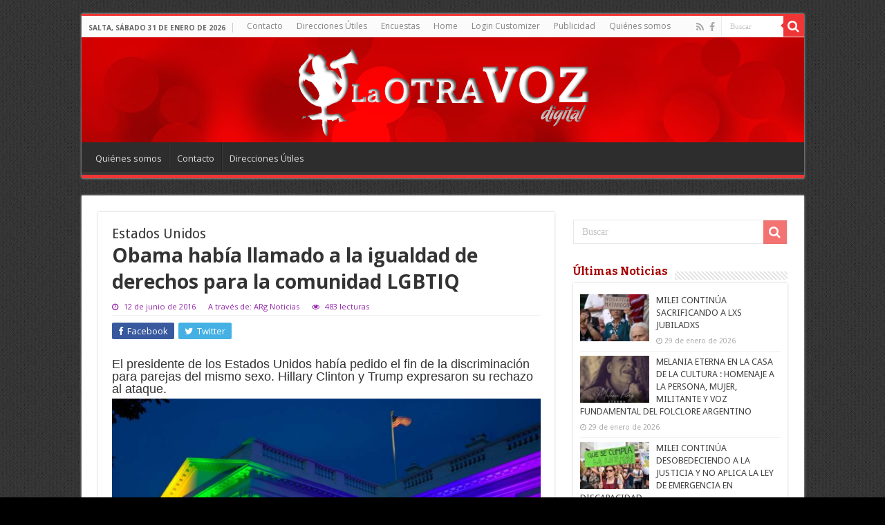

--- FILE ---
content_type: text/html; charset=UTF-8
request_url: https://www.laotravozdigital.com/obama-habia-llamado-a-la-igualdad-de-derechos-para-homosexuales/
body_size: 13778
content:
<!DOCTYPE html>
<html lang="es" prefix="og: http://ogp.me/ns#">
<head>
<meta charset="UTF-8" />
<link rel="pingback" href="https://www.laotravozdigital.com/altervox/xmlrpc.php" />
<meta property="og:title" content="Obama había llamado a la igualdad de derechos para la comunidad LGBTIQ - La Otra Voz Digital"/>
<meta property="og:type" content="article"/>
<meta property="og:description" content="El presidente de los Estados Unidos había pedido el fin de la discriminación para parejas del mismo"/>
<meta property="og:url" content="https://www.laotravozdigital.com/obama-habia-llamado-a-la-igualdad-de-derechos-para-homosexuales/"/>
<meta property="og:site_name" content="La Otra Voz Digital"/>
<meta property="og:image" content="https://www.laotravozdigital.com/altervox/wp-content/uploads/2016/06/captura_de_pantalla_2016-06-12_a_las_11.jpg" />
<meta name='robots' content='index, follow, max-image-preview:large, max-snippet:-1, max-video-preview:-1' />

	<!-- This site is optimized with the Yoast SEO plugin v26.8 - https://yoast.com/product/yoast-seo-wordpress/ -->
	<title>Obama había llamado a la igualdad de derechos para la comunidad LGBTIQ - La Otra Voz Digital</title>
	<link rel="canonical" href="https://www.laotravozdigital.com/obama-habia-llamado-a-la-igualdad-de-derechos-para-homosexuales/" />
	<meta property="og:locale" content="es_ES" />
	<meta property="og:type" content="article" />
	<meta property="og:title" content="Obama había llamado a la igualdad de derechos para la comunidad LGBTIQ - La Otra Voz Digital" />
	<meta property="og:description" content="El presidente de los Estados Unidos había pedido el fin de la discriminación para parejas del mismo sexo. Hillary Clinton y Trump expresaron su rechazo al ataque. Un tirador suicida entró y mató a 50 personas e hirió a otras 53 en un boliche gay de Orlando y los principales dirigentes políticos de los Estados &hellip;" />
	<meta property="og:url" content="https://www.laotravozdigital.com/obama-habia-llamado-a-la-igualdad-de-derechos-para-homosexuales/" />
	<meta property="og:site_name" content="La Otra Voz Digital" />
	<meta property="article:publisher" content="https://www.facebook.com/Laotravozdigital" />
	<meta property="article:published_time" content="2016-06-12T15:01:18+00:00" />
	<meta property="article:modified_time" content="2016-06-13T11:06:54+00:00" />
	<meta property="og:image" content="https://www.laotravozdigital.com/altervox/wp-content/uploads/2016/06/captura_de_pantalla_2016-06-12_a_las_11.jpg" />
	<meta property="og:image:width" content="837" />
	<meta property="og:image:height" content="628" />
	<meta property="og:image:type" content="image/jpeg" />
	<meta name="author" content="Redacción La Otra Voz Digital" />
	<meta name="twitter:card" content="summary_large_image" />
	<script type="application/ld+json" class="yoast-schema-graph">{"@context":"https://schema.org","@graph":[{"@type":"Article","@id":"https://www.laotravozdigital.com/obama-habia-llamado-a-la-igualdad-de-derechos-para-homosexuales/#article","isPartOf":{"@id":"https://www.laotravozdigital.com/obama-habia-llamado-a-la-igualdad-de-derechos-para-homosexuales/"},"author":{"name":"Redacción La Otra Voz Digital","@id":"https://www.laotravozdigital.com/#/schema/person/b000f186ee4cf465dba1d9e10d559993"},"headline":"Obama había llamado a la igualdad de derechos para la comunidad LGBTIQ","datePublished":"2016-06-12T15:01:18+00:00","dateModified":"2016-06-13T11:06:54+00:00","mainEntityOfPage":{"@id":"https://www.laotravozdigital.com/obama-habia-llamado-a-la-igualdad-de-derechos-para-homosexuales/"},"wordCount":252,"publisher":{"@id":"https://www.laotravozdigital.com/#organization"},"image":{"@id":"https://www.laotravozdigital.com/obama-habia-llamado-a-la-igualdad-de-derechos-para-homosexuales/#primaryimage"},"thumbnailUrl":"https://www.laotravozdigital.com/altervox/wp-content/uploads/2016/06/captura_de_pantalla_2016-06-12_a_las_11.jpg","keywords":["Estados Unidos","homofobia","Orlando","tiroteo"],"articleSection":["Noticias"],"inLanguage":"es"},{"@type":"WebPage","@id":"https://www.laotravozdigital.com/obama-habia-llamado-a-la-igualdad-de-derechos-para-homosexuales/","url":"https://www.laotravozdigital.com/obama-habia-llamado-a-la-igualdad-de-derechos-para-homosexuales/","name":"Obama había llamado a la igualdad de derechos para la comunidad LGBTIQ - La Otra Voz Digital","isPartOf":{"@id":"https://www.laotravozdigital.com/#website"},"primaryImageOfPage":{"@id":"https://www.laotravozdigital.com/obama-habia-llamado-a-la-igualdad-de-derechos-para-homosexuales/#primaryimage"},"image":{"@id":"https://www.laotravozdigital.com/obama-habia-llamado-a-la-igualdad-de-derechos-para-homosexuales/#primaryimage"},"thumbnailUrl":"https://www.laotravozdigital.com/altervox/wp-content/uploads/2016/06/captura_de_pantalla_2016-06-12_a_las_11.jpg","datePublished":"2016-06-12T15:01:18+00:00","dateModified":"2016-06-13T11:06:54+00:00","breadcrumb":{"@id":"https://www.laotravozdigital.com/obama-habia-llamado-a-la-igualdad-de-derechos-para-homosexuales/#breadcrumb"},"inLanguage":"es","potentialAction":[{"@type":"ReadAction","target":["https://www.laotravozdigital.com/obama-habia-llamado-a-la-igualdad-de-derechos-para-homosexuales/"]}]},{"@type":"ImageObject","inLanguage":"es","@id":"https://www.laotravozdigital.com/obama-habia-llamado-a-la-igualdad-de-derechos-para-homosexuales/#primaryimage","url":"https://www.laotravozdigital.com/altervox/wp-content/uploads/2016/06/captura_de_pantalla_2016-06-12_a_las_11.jpg","contentUrl":"https://www.laotravozdigital.com/altervox/wp-content/uploads/2016/06/captura_de_pantalla_2016-06-12_a_las_11.jpg","width":837,"height":628},{"@type":"BreadcrumbList","@id":"https://www.laotravozdigital.com/obama-habia-llamado-a-la-igualdad-de-derechos-para-homosexuales/#breadcrumb","itemListElement":[{"@type":"ListItem","position":1,"name":"Home","item":"https://www.laotravozdigital.com/"},{"@type":"ListItem","position":2,"name":"Obama había llamado a la igualdad de derechos para la comunidad LGBTIQ"}]},{"@type":"WebSite","@id":"https://www.laotravozdigital.com/#website","url":"https://www.laotravozdigital.com/","name":"La Otra Voz Digital","description":"Directora Marta César","publisher":{"@id":"https://www.laotravozdigital.com/#organization"},"potentialAction":[{"@type":"SearchAction","target":{"@type":"EntryPoint","urlTemplate":"https://www.laotravozdigital.com/?s={search_term_string}"},"query-input":{"@type":"PropertyValueSpecification","valueRequired":true,"valueName":"search_term_string"}}],"inLanguage":"es"},{"@type":"Organization","@id":"https://www.laotravozdigital.com/#organization","name":"La Otra Voz Digital","url":"https://www.laotravozdigital.com/","logo":{"@type":"ImageObject","inLanguage":"es","@id":"https://www.laotravozdigital.com/#/schema/logo/image/","url":"https://www.laotravozdigital.com/altervox/wp-content/uploads/2015/11/logo-laotravoz-240-redes.png","contentUrl":"https://www.laotravozdigital.com/altervox/wp-content/uploads/2015/11/logo-laotravoz-240-redes.png","width":240,"height":240,"caption":"La Otra Voz Digital"},"image":{"@id":"https://www.laotravozdigital.com/#/schema/logo/image/"},"sameAs":["https://www.facebook.com/Laotravozdigital"]},{"@type":"Person","@id":"https://www.laotravozdigital.com/#/schema/person/b000f186ee4cf465dba1d9e10d559993","name":"Redacción La Otra Voz Digital","image":{"@type":"ImageObject","inLanguage":"es","@id":"https://www.laotravozdigital.com/#/schema/person/image/","url":"https://secure.gravatar.com/avatar/17e656f55b1b5f1a9f007dfb8d21321e97a1108ad3d99852d10906e1106b7aee?s=96&d=https%3A%2F%2Fwww.laotravozdigital.com%2Faltervox%2Fwp-content%2Fuploads%2Fimagenes%2Flogo_b.png&r=g","contentUrl":"https://secure.gravatar.com/avatar/17e656f55b1b5f1a9f007dfb8d21321e97a1108ad3d99852d10906e1106b7aee?s=96&d=https%3A%2F%2Fwww.laotravozdigital.com%2Faltervox%2Fwp-content%2Fuploads%2Fimagenes%2Flogo_b.png&r=g","caption":"Redacción La Otra Voz Digital"}}]}</script>
	<!-- / Yoast SEO plugin. -->


<link rel='dns-prefetch' href='//www.googletagmanager.com' />
<link rel='dns-prefetch' href='//fonts.googleapis.com' />
<link rel="alternate" type="application/rss+xml" title="La Otra Voz Digital &raquo; Feed" href="https://www.laotravozdigital.com/feed/" />
<link rel="alternate" type="application/rss+xml" title="La Otra Voz Digital &raquo; Feed de los comentarios" href="https://www.laotravozdigital.com/comments/feed/" />
<link rel="alternate" title="oEmbed (JSON)" type="application/json+oembed" href="https://www.laotravozdigital.com/wp-json/oembed/1.0/embed?url=https%3A%2F%2Fwww.laotravozdigital.com%2Fobama-habia-llamado-a-la-igualdad-de-derechos-para-homosexuales%2F" />
<link rel="alternate" title="oEmbed (XML)" type="text/xml+oembed" href="https://www.laotravozdigital.com/wp-json/oembed/1.0/embed?url=https%3A%2F%2Fwww.laotravozdigital.com%2Fobama-habia-llamado-a-la-igualdad-de-derechos-para-homosexuales%2F&#038;format=xml" />
<style id='wp-img-auto-sizes-contain-inline-css' type='text/css'>
img:is([sizes=auto i],[sizes^="auto," i]){contain-intrinsic-size:3000px 1500px}
/*# sourceURL=wp-img-auto-sizes-contain-inline-css */
</style>
<style id='wp-emoji-styles-inline-css' type='text/css'>

	img.wp-smiley, img.emoji {
		display: inline !important;
		border: none !important;
		box-shadow: none !important;
		height: 1em !important;
		width: 1em !important;
		margin: 0 0.07em !important;
		vertical-align: -0.1em !important;
		background: none !important;
		padding: 0 !important;
	}
/*# sourceURL=wp-emoji-styles-inline-css */
</style>
<link rel='stylesheet' id='contact-form-7-css' href='https://www.laotravozdigital.com/altervox/wp-content/plugins/contact-form-7/includes/css/styles.css' type='text/css' media='all' />
<link rel='stylesheet' id='tie-parent-css-css' href='https://www.laotravozdigital.com/altervox/wp-content/themes/sahifa/style.css' type='text/css' media='all' />
<link rel='stylesheet' id='tie-style-css' href='https://www.laotravozdigital.com/altervox/wp-content/themes/otravoz-newxxx/style.css' type='text/css' media='all' />
<link rel='stylesheet' id='tie-ilightbox-skin-css' href='https://www.laotravozdigital.com/altervox/wp-content/themes/sahifa/css/ilightbox/dark-skin/skin.css' type='text/css' media='all' />
<link rel='stylesheet' id='Droid+Sans-css' href='https://fonts.googleapis.com/css?family=Droid+Sans%3Aregular%2C700' type='text/css' media='all' />
<link rel='stylesheet' id='Open+Sans-css' href='https://fonts.googleapis.com/css?family=Open+Sans%3A300%2C300italic%2Cregular%2Citalic%2C600%2C600italic%2C700%2C700italic%2C800%2C800italic' type='text/css' media='all' />
<link rel='stylesheet' id='Open+Sans+Condensed-css' href='https://fonts.googleapis.com/css?family=Open+Sans+Condensed%3A300%2C300italic%2C700' type='text/css' media='all' />
<link rel='stylesheet' id='Bitter-css' href='https://fonts.googleapis.com/css?family=Bitter%3Aregular%2Citalic%2C700' type='text/css' media='all' />
<script type="text/javascript" src="https://www.laotravozdigital.com/altervox/wp-includes/js/jquery/jquery.min.js" id="jquery-core-js"></script>
<script type="text/javascript" src="https://www.laotravozdigital.com/altervox/wp-includes/js/jquery/jquery-migrate.min.js" id="jquery-migrate-js"></script>

<!-- Fragmento de código de la etiqueta de Google (gtag.js) añadida por Site Kit -->
<!-- Fragmento de código de Google Analytics añadido por Site Kit -->
<script type="text/javascript" src="https://www.googletagmanager.com/gtag/js?id=GT-WBZN9BJ" id="google_gtagjs-js" async></script>
<script type="text/javascript" id="google_gtagjs-js-after">
/* <![CDATA[ */
window.dataLayer = window.dataLayer || [];function gtag(){dataLayer.push(arguments);}
gtag("set","linker",{"domains":["www.laotravozdigital.com"]});
gtag("js", new Date());
gtag("set", "developer_id.dZTNiMT", true);
gtag("config", "GT-WBZN9BJ");
//# sourceURL=google_gtagjs-js-after
/* ]]> */
</script>
<link rel="https://api.w.org/" href="https://www.laotravozdigital.com/wp-json/" /><link rel="alternate" title="JSON" type="application/json" href="https://www.laotravozdigital.com/wp-json/wp/v2/posts/30742" /><link rel="EditURI" type="application/rsd+xml" title="RSD" href="https://www.laotravozdigital.com/altervox/xmlrpc.php?rsd" />
<meta name="generator" content="WordPress 6.9" />
<link rel='shortlink' href='https://www.laotravozdigital.com/?p=30742' />
<meta name="generator" content="Site Kit by Google 1.171.0" /><link rel="shortcut icon" href="https://www.laotravozdigital.com/altervox/wp-content/uploads/imagenes/favicon.ico" title="Favicon" />
<!--[if IE]>
<script type="text/javascript">jQuery(document).ready(function (){ jQuery(".menu-item").has("ul").children("a").attr("aria-haspopup", "true");});</script>
<![endif]-->
<!--[if lt IE 9]>
<script src="https://www.laotravozdigital.com/altervox/wp-content/themes/sahifa/js/html5.js"></script>
<script src="https://www.laotravozdigital.com/altervox/wp-content/themes/sahifa/js/selectivizr-min.js"></script>
<![endif]-->
<!--[if IE 9]>
<link rel="stylesheet" type="text/css" media="all" href="https://www.laotravozdigital.com/altervox/wp-content/themes/sahifa/css/ie9.css" />
<![endif]-->
<!--[if IE 8]>
<link rel="stylesheet" type="text/css" media="all" href="https://www.laotravozdigital.com/altervox/wp-content/themes/sahifa/css/ie8.css" />
<![endif]-->
<!--[if IE 7]>
<link rel="stylesheet" type="text/css" media="all" href="https://www.laotravozdigital.com/altervox/wp-content/themes/sahifa/css/ie7.css" />
<![endif]-->

<meta http-equiv="X-UA-Compatible" content="IE=edge,chrome=1" />
<meta name="viewport" content="width=device-width, initial-scale=1.0" />



<style type="text/css" media="screen">

body{
	font-family: 'Droid Sans';
	font-weight: normal;
	font-style: normal;
}
.top-nav, .top-nav ul li a {
	font-family: 'Open Sans';
	font-weight: normal;
}
#main-nav, #main-nav ul li a{
	font-family: 'Open Sans';
	font-weight: normal;
}
.page-title{
	font-family: 'Open Sans';
	font-weight: normal;
	font-style: normal;
}
.post-title{
	font-family: 'Open Sans';
	font-weight: bold;
}
h2.post-box-title, h2.post-box-title a{
	font-family: 'Open Sans Condensed';
	font-size : 24px;
	font-weight: 700;
}
h3.post-box-title, h3.post-box-title a{
	font-family: 'Open Sans Condensed';
	font-weight: 600;
}
p.post-meta, p.post-meta a{
	font-family: 'Open Sans';
	color :#9526ab;
}
body.single .entry, body.page .entry{
	font-family: 'Open Sans';
	font-weight: normal;
	font-style: normal;
}
.widget-top h4, .widget-top h4 a{
	font-family: 'Bitter';
	color :#a80303;
	font-size : 16px;
	font-weight: 700;
	font-style: normal;
}
.footer-widget-top h4, .footer-widget-top h4 a{
	font-family: 'Bitter';
	font-weight: normal;
	font-style: normal;
}
#featured-posts .featured-title h2 a{
	font-family: 'Open Sans Condensed';
	font-size : 22px;
	font-weight: 700;
}
.ei-title h2, .slider-caption h2 a, .content .slider-caption h2 a, .slider-caption h2, .content .slider-caption h2, .content .ei-title h2{
	font-family: 'Open Sans';
}
.cat-box-title h2, .cat-box-title h2 a, .block-head h3, #respond h3, #comments-title, h2.review-box-header, .woocommerce-tabs .entry-content h2, .woocommerce .related.products h2, .entry .woocommerce h2, .woocommerce-billing-fields h3, .woocommerce-shipping-fields h3, #order_review_heading, #bbpress-forums fieldset.bbp-form legend, #buddypress .item-body h4, #buddypress #item-body h4{
	font-family: 'Bitter';
	color :#a80303;
	font-weight: 900;
	font-style: normal;
}
#main-nav,
.cat-box-content,
#sidebar .widget-container,
.post-listing,
#commentform {
	border-bottom-color: #ef3636;
}

.search-block .search-button,
#topcontrol,
#main-nav ul li.current-menu-item a,
#main-nav ul li.current-menu-item a:hover,
#main-nav ul li.current_page_parent a,
#main-nav ul li.current_page_parent a:hover,
#main-nav ul li.current-menu-parent a,
#main-nav ul li.current-menu-parent a:hover,
#main-nav ul li.current-page-ancestor a,
#main-nav ul li.current-page-ancestor a:hover,
.pagination span.current,
.share-post span.share-text,
.flex-control-paging li a.flex-active,
.ei-slider-thumbs li.ei-slider-element,
.review-percentage .review-item span span,
.review-final-score,
.button,
a.button,
a.more-link,
#main-content input[type="submit"],
.form-submit #submit,
#login-form .login-button,
.widget-feedburner .feedburner-subscribe,
input[type="submit"],
#buddypress button,
#buddypress a.button,
#buddypress input[type=submit],
#buddypress input[type=reset],
#buddypress ul.button-nav li a,
#buddypress div.generic-button a,
#buddypress .comment-reply-link,
#buddypress div.item-list-tabs ul li a span,
#buddypress div.item-list-tabs ul li.selected a,
#buddypress div.item-list-tabs ul li.current a,
#buddypress #members-directory-form div.item-list-tabs ul li.selected span,
#members-list-options a.selected,
#groups-list-options a.selected,
body.dark-skin #buddypress div.item-list-tabs ul li a span,
body.dark-skin #buddypress div.item-list-tabs ul li.selected a,
body.dark-skin #buddypress div.item-list-tabs ul li.current a,
body.dark-skin #members-list-options a.selected,
body.dark-skin #groups-list-options a.selected,
.search-block-large .search-button,
#featured-posts .flex-next:hover,
#featured-posts .flex-prev:hover,
a.tie-cart span.shooping-count,
.woocommerce span.onsale,
.woocommerce-page span.onsale ,
.woocommerce .widget_price_filter .ui-slider .ui-slider-handle,
.woocommerce-page .widget_price_filter .ui-slider .ui-slider-handle,
#check-also-close,
a.post-slideshow-next,
a.post-slideshow-prev,
.widget_price_filter .ui-slider .ui-slider-handle,
.quantity .minus:hover,
.quantity .plus:hover,
.mejs-container .mejs-controls .mejs-time-rail .mejs-time-current,
#reading-position-indicator  {
	background-color:#ef3636;
}

::-webkit-scrollbar-thumb{
	background-color:#ef3636 !important;
}

#theme-footer,
#theme-header,
.top-nav ul li.current-menu-item:before,
#main-nav .menu-sub-content ,
#main-nav ul ul,
#check-also-box {
	border-top-color: #ef3636;
}

.search-block:after {
	border-right-color:#ef3636;
}

body.rtl .search-block:after {
	border-left-color:#ef3636;
}

#main-nav ul > li.menu-item-has-children:hover > a:after,
#main-nav ul > li.mega-menu:hover > a:after {
	border-color:transparent transparent #ef3636;
}

.widget.timeline-posts li a:hover,
.widget.timeline-posts li a:hover span.tie-date {
	color: #ef3636;
}

.widget.timeline-posts li a:hover span.tie-date:before {
	background: #ef3636;
	border-color: #ef3636;
}

#order_review,
#order_review_heading {
	border-color: #ef3636;
}

		body {
					background-color: #000000 !important;
					background-image : url(https://www.laotravozdigital.com/altervox/wp-content/themes/sahifa/images/patterns/body-bg1.png);
					background-position: top center;
		}
		
#theme-header {
	background-color:#a80303 !important; 
	background-image: url('https://www.laotravozdigital.com/altervox/wp-content/uploads/imagenes/header_fondo_h200px.jpg') !important; 
			}


#timeline-posts-widget-2 .widget-top {display:none;}
#timeline-posts-widget-2 .widget-container {box-shadow: none;}
.recent-full_thumb p.post-meta {display:none;}

@media only screen and (max-width: 985px) and (min-width: 768px){
	.header-content .logo img {
    max-width: 75%;
}
#slide-out-open span, #slide-out-open span::after, #slide-out-open span::before {background: #FFF;}
}

@media only screen and (max-width: 767px) and (min-width: 480px){
	.header-content .logo img {
    max-width: 75%;
}
#slide-out-open span, #slide-out-open span::after, #slide-out-open span::before {background: #FFF;}
}

@media only screen and (max-width: 479px) and (min-width: 320px){
	.header-content .logo img {
    max-width: 75%;
}
#slide-out-open span, #slide-out-open span::after, #slide-out-open span::before {background: #FFF;}
}

</style>

		<script type="text/javascript">
			/* <![CDATA[ */
				var sf_position = '0';
				var sf_templates = "<a href=\"{search_url_escaped}\">Ver todos los resultados<\/a>";
				var sf_input = '.search-live';
				jQuery(document).ready(function(){
					jQuery(sf_input).ajaxyLiveSearch({"expand":false,"searchUrl":"https:\/\/www.laotravozdigital.com\/?s=%s","text":"Search","delay":500,"iwidth":180,"width":315,"ajaxUrl":"https:\/\/www.laotravozdigital.com\/altervox\/wp-admin\/admin-ajax.php","rtl":0});
					jQuery(".live-search_ajaxy-selective-input").keyup(function() {
						var width = jQuery(this).val().length * 8;
						if(width < 50) {
							width = 50;
						}
						jQuery(this).width(width);
					});
					jQuery(".live-search_ajaxy-selective-search").click(function() {
						jQuery(this).find(".live-search_ajaxy-selective-input").focus();
					});
					jQuery(".live-search_ajaxy-selective-close").click(function() {
						jQuery(this).parent().remove();
					});
				});
			/* ]]> */
		</script>
		<link rel="icon" href="https://www.laotravozdigital.com/altervox/wp-content/uploads/2022/01/para_favicon1.png" sizes="32x32" />
<link rel="icon" href="https://www.laotravozdigital.com/altervox/wp-content/uploads/2022/01/para_favicon1.png" sizes="192x192" />
<link rel="apple-touch-icon" href="https://www.laotravozdigital.com/altervox/wp-content/uploads/2022/01/para_favicon1.png" />
<meta name="msapplication-TileImage" content="https://www.laotravozdigital.com/altervox/wp-content/uploads/2022/01/para_favicon1.png" />
<link rel='stylesheet' id='metaslider-nivo-slider-css' href='https://www.laotravozdigital.com/altervox/wp-content/plugins/ml-slider/assets/sliders/nivoslider/nivo-slider.css' type='text/css' media='all' property='stylesheet' />
<link rel='stylesheet' id='metaslider-public-css' href='https://www.laotravozdigital.com/altervox/wp-content/plugins/ml-slider/assets/metaslider/public.css' type='text/css' media='all' property='stylesheet' />
<style id='metaslider-public-inline-css' type='text/css'>
@media only screen and (max-width: 767px) { .hide-arrows-smartphone .flex-direction-nav, .hide-navigation-smartphone .flex-control-paging, .hide-navigation-smartphone .flex-control-nav, .hide-navigation-smartphone .filmstrip, .hide-slideshow-smartphone, .metaslider-hidden-content.hide-smartphone{ display: none!important; }}@media only screen and (min-width : 768px) and (max-width: 1023px) { .hide-arrows-tablet .flex-direction-nav, .hide-navigation-tablet .flex-control-paging, .hide-navigation-tablet .flex-control-nav, .hide-navigation-tablet .filmstrip, .hide-slideshow-tablet, .metaslider-hidden-content.hide-tablet{ display: none!important; }}@media only screen and (min-width : 1024px) and (max-width: 1439px) { .hide-arrows-laptop .flex-direction-nav, .hide-navigation-laptop .flex-control-paging, .hide-navigation-laptop .flex-control-nav, .hide-navigation-laptop .filmstrip, .hide-slideshow-laptop, .metaslider-hidden-content.hide-laptop{ display: none!important; }}@media only screen and (min-width : 1440px) { .hide-arrows-desktop .flex-direction-nav, .hide-navigation-desktop .flex-control-paging, .hide-navigation-desktop .flex-control-nav, .hide-navigation-desktop .filmstrip, .hide-slideshow-desktop, .metaslider-hidden-content.hide-desktop{ display: none!important; }}
/*# sourceURL=metaslider-public-inline-css */
</style>
<link rel='stylesheet' id='metaslider-nivo-slider-default-css' href='https://www.laotravozdigital.com/altervox/wp-content/plugins/ml-slider/assets/sliders/nivoslider/themes/default/default.css' type='text/css' media='all' property='stylesheet' />
</head>
<body id="top" class="wp-singular post-template-default single single-post postid-30742 single-format-standard wp-theme-sahifa wp-child-theme-otravoz-newxxx metaslider-plugin lazy-enabled">

<div class="wrapper-outer">

	<div class="background-cover"></div>

	<aside id="slide-out">

			<div class="search-mobile">
			<form method="get" id="searchform-mobile" action="https://www.laotravozdigital.com/">
				<button class="search-button" type="submit" value="Buscar"><i class="fa fa-search"></i></button>
				<input type="text" id="s-mobile" name="s" title="Buscar" value="Buscar" onfocus="if (this.value == 'Buscar') {this.value = '';}" onblur="if (this.value == '') {this.value = 'Buscar';}"  />
			</form>
		</div><!-- .search-mobile /-->
	
			<div class="social-icons">
		<a class="ttip-none" title="Rss" href="https://rgztest.com/altervox/feed/" target="_blank"><i class="fa fa-rss"></i></a><a class="ttip-none" title="Facebook" href="https://www.facebook.com/Laotravozdigital" target="_blank"><i class="fa fa-facebook"></i></a>
			</div>

	
		<div id="mobile-menu" ></div>
	</aside><!-- #slide-out /-->

		<div id="wrapper" class="boxed">
		<div class="inner-wrapper">

		<header id="theme-header" class="theme-header center-logo">
						<div id="top-nav" class="top-nav">
				<div class="container">

							<span class="today-date">Salta, sábado 31 de enero de 2026</span>
				<div class="menu"><ul>
<li class="page_item page-item-6709"><a href="https://www.laotravozdigital.com/contacto/">Contacto</a></li>
<li class="page_item page-item-10020"><a href="https://www.laotravozdigital.com/direcciones-utiles/">Direcciones Útiles</a></li>
<li class="page_item page-item-9954"><a href="https://www.laotravozdigital.com/encuestas/">Encuestas</a></li>
<li class="page_item page-item-23988"><a href="https://www.laotravozdigital.com/">Home</a></li>
<li class="page_item page-item-52836"><a href="https://www.laotravozdigital.com/login-customizer/">Login Customizer</a></li>
<li class="page_item page-item-6713"><a href="https://www.laotravozdigital.com/publicidad/">Publicidad</a></li>
<li class="page_item page-item-6704"><a href="https://www.laotravozdigital.com/quienes-somos/">Quiénes somos</a></li>
</ul></div>

						<div class="search-block">
						<form method="get" id="searchform-header" action="https://www.laotravozdigital.com/">
							<button class="search-button" type="submit" value="Buscar"><i class="fa fa-search"></i></button>
							<input class="search-live" type="text" id="s-header" name="s" title="Buscar" value="Buscar" onfocus="if (this.value == 'Buscar') {this.value = '';}" onblur="if (this.value == '') {this.value = 'Buscar';}"  />
						</form>
					</div><!-- .search-block /-->
			<div class="social-icons">
		<a class="ttip-none" title="Rss" href="https://rgztest.com/altervox/feed/" target="_blank"><i class="fa fa-rss"></i></a><a class="ttip-none" title="Facebook" href="https://www.facebook.com/Laotravozdigital" target="_blank"><i class="fa fa-facebook"></i></a>
			</div>

	
	
				</div><!-- .container /-->
			</div><!-- .top-menu /-->
			
		<div class="header-content">

					<a id="slide-out-open" class="slide-out-open" href="#"><span></span></a>
		
			<div class="logo">
			<h2>								<a title="La Otra Voz Digital" href="https://www.laotravozdigital.com/">
					<img src="https://www.laotravozdigital.com/altervox/wp-content/uploads/imagenes/logo_laotra_voz_ok.png" alt="La Otra Voz Digital"  /><strong>La Otra Voz Digital Directora Marta César</strong>
				</a>
			</h2>			</div><!-- .logo /-->
						<div class="clear"></div>

		</div>
													<nav id="main-nav">
				<div class="container">

				
					<div class="main-menu"><ul id="menu-contactos" class="menu"><li id="menu-item-6706" class="menu-item menu-item-type-post_type menu-item-object-page menu-item-6706"><a href="https://www.laotravozdigital.com/quienes-somos/">Quiénes somos</a></li>
<li id="menu-item-6712" class="menu-item menu-item-type-post_type menu-item-object-page menu-item-6712"><a href="https://www.laotravozdigital.com/contacto/">Contacto</a></li>
<li id="menu-item-10603" class="menu-item menu-item-type-post_type menu-item-object-page menu-item-10603"><a href="https://www.laotravozdigital.com/direcciones-utiles/">Direcciones Útiles</a></li>
</ul></div>					
					
				</div>
			</nav><!-- .main-nav /-->
					</header><!-- #header /-->

	
	
	<div id="main-content" class="container">

			
		
	
	
		
	<div class="content">
	
				
		
					
				
						
		<article class="post-listing post-30742 post type-post status-publish format-standard has-post-thumbnail  category-noticias tag-estados-unidos tag-homofobia tag-orlando tag-tiroteo" id="the-post">
			
			<div class="post-inner">

								<h2>Estados Unidos</h2>
				
			
							<h1 class="name post-title entry-title" itemprop="itemReviewed" itemscope itemtype="http://schema.org/Thing"><span itemprop="name">Obama había llamado a la igualdad de derechos para la comunidad LGBTIQ</span></h1>

						
<p class="post-meta">
	
		
	<span class="tie-date"><i class="fa fa-clock-o"></i>12 de junio de 2016</span>	
<!-- Agregado -->
<span>A través de: ARg Noticias</span>
<!-- Fin Agregado -->

	
<span class="post-views"><i class="fa fa-eye"></i>483 lecturas</span> </p>
<div class="clear"></div>
			
				<div class="entry">
					<div class="share-post">
	<span class="share-text">Compartir</span>

		<ul class="flat-social">
			<li><a href="http://www.facebook.com/sharer.php?u=https://www.laotravozdigital.com/obama-habia-llamado-a-la-igualdad-de-derechos-para-homosexuales/" class="social-facebook" rel="external" target="_blank"><i class="fa fa-facebook"></i> <span>Facebook</span></a></li>
				<li><a href="https://twitter.com/intent/tweet?text=Obama+hab%C3%ADa+llamado+a+la+igualdad+de+derechos+para+la+comunidad+LGBTIQ&url=https://www.laotravozdigital.com/obama-habia-llamado-a-la-igualdad-de-derechos-para-homosexuales/" class="social-twitter" rel="external" target="_blank"><i class="fa fa-twitter"></i> <span>Twitter</span></a></li>
					</ul>
		<div class="clear"></div>
</div> <!-- .share-post -->

					
					<h4>El presidente de los Estados Unidos había pedido el fin de la discriminación para parejas del mismo sexo. Hillary Clinton y Trump expresaron su rechazo al ataque.<img decoding="async" class="alignright size-full wp-image-30743" src="http://www.laotravozdigital.com/altervox/wp-content/uploads/2016/06/captura_de_pantalla_2016-06-12_a_las_11.jpg" alt="captura_de_pantalla_2016-06-12_a_las_11" width="837" height="628" srcset="https://www.laotravozdigital.com/altervox/wp-content/uploads/2016/06/captura_de_pantalla_2016-06-12_a_las_11.jpg 837w, https://www.laotravozdigital.com/altervox/wp-content/uploads/2016/06/captura_de_pantalla_2016-06-12_a_las_11-300x225.jpg 300w" sizes="(max-width: 837px) 100vw, 837px" /></h4>
<p><span id="more-30742"></span></p>
<div class="redes-left relative"></div>
<div class="entry-author relative"></div>
<div class="entry-body">
<p>Un tirador suicida entró y <a href="http://www.argnoticias.com/internacional/Masacre-en-Estados-Unidos-al-menos-50-muertos-por-un-tiroteo-en-un-boliche-20160612-0002.html" target="_blank">mató a 50 personas e hirió a otras 53 en un boliche gay de Orlando</a> y los principales dirigentes políticos de los Estados Unidos hablaron sobre lo ocurrido en las redes sociales, aunque hubo un mensaje previo al ataque y que llama más la atención.</p>
<p>Barack Obama había subido en sus redes sociales una campaña para rechazar la discriminación a parejas del mismo sexo e invitaba a la participación a los usuarios en su página de internet. La policía de Orlando baraja la posibilidad de un ataque basado en la homofobia y el odio hacia la comunidad LGBTIQ</p>
<p>También se expresaron los candidatos presidenciales Hillary Clinton y Donald Trump, cada uno en sus cuentas de Twitter para repudiar el ataque.</p>
<p>La demócrata, quien recientemente recibió el apoyo de Barack Obama en la carrera por la Casa Blanca, escribió: Desperté con la devastadora noticia de FL. Mientras esperamos más información,mis pensamientos están con los afectados de este horrible acto¨.</p>
<p>El polémico candidato republicano se limitó a informar lo ocurrido: ¨Terrible tiroteo en Orlando, el tiroteo en Orlando y un posible ataque terrorista, con algunas personas muertas y heridas».</p>
</div>
<p>Imagen : Arg Noticias</p>
<p>&nbsp;</p>
										
									</div><!-- .entry /-->
				<span style="display:none"><a href="https://www.laotravozdigital.com/etiqueta/estados-unidos/" rel="tag">Estados Unidos</a> <a href="https://www.laotravozdigital.com/etiqueta/homofobia/" rel="tag">homofobia</a> <a href="https://www.laotravozdigital.com/etiqueta/orlando/" rel="tag">Orlando</a> <a href="https://www.laotravozdigital.com/etiqueta/tiroteo/" rel="tag">tiroteo</a></span>				<span style="display:none" class="updated">2016-06-12</span>
								<div style="display:none" class="vcard author" itemprop="author" itemscope itemtype="http://schema.org/Person"><strong class="fn" itemprop="name"><a href="https://www.laotravozdigital.com/author/redaccion/" title="Entradas de Redacción La Otra Voz Digital" rel="author">Redacción La Otra Voz Digital</a></strong></div>
								
								<div class="clear"></div>
			</div><!-- .post-inner -->
		</article><!-- .post-listing -->
		<p class="post-tag">Etiquetas<a href="https://www.laotravozdigital.com/etiqueta/estados-unidos/" rel="tag">Estados Unidos</a> <a href="https://www.laotravozdigital.com/etiqueta/homofobia/" rel="tag">homofobia</a> <a href="https://www.laotravozdigital.com/etiqueta/orlando/" rel="tag">Orlando</a> <a href="https://www.laotravozdigital.com/etiqueta/tiroteo/" rel="tag">tiroteo</a></p>
		
				
				
		
			
			<section id="related_posts">
		<div class="block-head">
			<h3>Artículos Relacionados</h3><div class="stripe-line"></div>
		</div>
		<div class="post-listing">
						<div class="related-item">
							
				<div class="post-thumbnail">
					<a href="https://www.laotravozdigital.com/algunas-reflexiones-tentativas-y-urgentes-sobre-la-agresion-de-los-eeuu-contra-venezuela/">
						<img width="310" height="165" src="https://www.laotravozdigital.com/altervox/wp-content/uploads/2026/01/aesthetic-black-background-1920-x-1080-3l8vt0s9mhb2t9lc-L-310x165.jpg" class="attachment-tie-medium size-tie-medium wp-post-image" alt="" decoding="async" />						<span class="fa overlay-icon"></span>
					</a>
				</div><!-- post-thumbnail /-->
							
				<h3><a href="https://www.laotravozdigital.com/algunas-reflexiones-tentativas-y-urgentes-sobre-la-agresion-de-los-eeuu-contra-venezuela/" rel="bookmark">ALGUNAS REFLEXIONES TENTATIVAS Y URGENTES SOBRE LA AGRESIÓN DE LOS EEUU, CONTRA VENEZUELA</a></h3>
				<p class="post-meta"><span class="tie-date"><i class="fa fa-clock-o"></i>4 de enero de 2026</span></p>
			</div>
						<div class="related-item">
							
				<div class="post-thumbnail">
					<a href="https://www.laotravozdigital.com/el-swap-con-estados-unidos-es-un-anuncio-de-las-autoridades-norteamericanas/">
						<img width="310" height="165" src="https://www.laotravozdigital.com/altervox/wp-content/uploads/2025/10/olh337vqcgs539_317688-L-310x165.jpg" class="attachment-tie-medium size-tie-medium wp-post-image" alt="" decoding="async" loading="lazy" />						<span class="fa overlay-icon"></span>
					</a>
				</div><!-- post-thumbnail /-->
							
				<h3><a href="https://www.laotravozdigital.com/el-swap-con-estados-unidos-es-un-anuncio-de-las-autoridades-norteamericanas/" rel="bookmark">EL SWAP CON ESTADOS UNIDOS ES UN ANUNCIO DE LAS AUTORIDADES NORTEAMERICANAS</a></h3>
				<p class="post-meta"><span class="tie-date"><i class="fa fa-clock-o"></i>14 de octubre de 2025</span></p>
			</div>
						<div class="related-item">
							
				<div class="post-thumbnail">
					<a href="https://www.laotravozdigital.com/millones-de-personas-migrantes-en-eeuuno-acceden-ni-accederan-a-sus-derechos/">
						<img width="310" height="165" src="https://www.laotravozdigital.com/altervox/wp-content/uploads/2024/11/492-1-310x165.jpg" class="attachment-tie-medium size-tie-medium wp-post-image" alt="" decoding="async" loading="lazy" />						<span class="fa overlay-icon"></span>
					</a>
				</div><!-- post-thumbnail /-->
							
				<h3><a href="https://www.laotravozdigital.com/millones-de-personas-migrantes-en-eeuuno-acceden-ni-accederan-a-sus-derechos/" rel="bookmark">MILLONES DE PERSONAS MIGRANTES EN EEUU,NO ACCEDEN NI ACCEDERÁN A SUS DERECHOS</a></h3>
				<p class="post-meta"><span class="tie-date"><i class="fa fa-clock-o"></i>7 de noviembre de 2024</span></p>
			</div>
						<div class="clear"></div>
		</div>
	</section>
			
					
		
				
<div id="comments">


<div class="clear"></div>


</div><!-- #comments -->
		
	</div><!-- .content -->
<aside id="sidebar">
	<div class="theiaStickySidebar">
		<div class="search-block-large widget">
			<form method="get" action="https://www.laotravozdigital.com/">
				<button class="search-button" type="submit" value="Buscar"><i class="fa fa-search"></i></button>
				<input type="text" id="s" name="s" value="Buscar" onfocus="if (this.value == 'Buscar') {this.value = '';}" onblur="if (this.value == '') {this.value = 'Buscar';}"  />
			</form>
		</div><!-- .search-block /-->
<div id="posts-list-widget-2" class="widget posts-list"><div class="widget-top"><h4>Últimas Noticias		</h4><div class="stripe-line"></div></div>
						<div class="widget-container">				<ul>
							<li >
							<div class="post-thumbnail">
					<a href="https://www.laotravozdigital.com/milei-continua-sacrificando-a-lxs-jubiladxs/" rel="bookmark"><img width="110" height="75" src="https://www.laotravozdigital.com/altervox/wp-content/uploads/2026/01/657af3cbd8a3c__912x912-110x75.webp" class="attachment-tie-small size-tie-small wp-post-image" alt="" decoding="async" loading="lazy" /><span class="fa overlay-icon"></span></a>
				</div><!-- post-thumbnail /-->
						<h3><a href="https://www.laotravozdigital.com/milei-continua-sacrificando-a-lxs-jubiladxs/">MILEI CONTINÚA SACRIFICANDO A LXS JUBILADXS</a></h3>
			 <span class="tie-date"><i class="fa fa-clock-o"></i>29 de enero de 2026</span>		</li>
				<li >
							<div class="post-thumbnail">
					<a href="https://www.laotravozdigital.com/melania-eterna-en-la-casa-de-la-cultura-homenaje-a-la-persona-mujer-militante-y-voz-fundamental-del-folclore-argentino/" rel="bookmark"><img width="110" height="75" src="https://www.laotravozdigital.com/altervox/wp-content/uploads/2026/01/WhatsApp-Image-2026-01-26-at-14.26.18-K-110x75.jpg" class="attachment-tie-small size-tie-small wp-post-image" alt="" decoding="async" loading="lazy" /><span class="fa overlay-icon"></span></a>
				</div><!-- post-thumbnail /-->
						<h3><a href="https://www.laotravozdigital.com/melania-eterna-en-la-casa-de-la-cultura-homenaje-a-la-persona-mujer-militante-y-voz-fundamental-del-folclore-argentino/">MELANIA ETERNA EN LA CASA DE LA CULTURA : HOMENAJE A LA PERSONA, MUJER, MILITANTE Y VOZ FUNDAMENTAL DEL FOLCLORE ARGENTINO</a></h3>
			 <span class="tie-date"><i class="fa fa-clock-o"></i>29 de enero de 2026</span>		</li>
				<li >
							<div class="post-thumbnail">
					<a href="https://www.laotravozdigital.com/milei-continua-desobedeciendo-a-la-justicia-y-no-aplica-la-ley-de-emergencia-en-discapacidad/" rel="bookmark"><img width="110" height="75" src="https://www.laotravozdigital.com/altervox/wp-content/uploads/2026/01/marcha-discapacidad-L-110x75.jpg" class="attachment-tie-small size-tie-small wp-post-image" alt="" decoding="async" loading="lazy" /><span class="fa overlay-icon"></span></a>
				</div><!-- post-thumbnail /-->
						<h3><a href="https://www.laotravozdigital.com/milei-continua-desobedeciendo-a-la-justicia-y-no-aplica-la-ley-de-emergencia-en-discapacidad/">MILEI CONTINÚA DESOBEDECIENDO A LA JUSTICIA Y NO APLICA LA LEY DE EMERGENCIA EN DISCAPACIDAD</a></h3>
			 <span class="tie-date"><i class="fa fa-clock-o"></i>28 de enero de 2026</span>		</li>
				<li >
							<div class="post-thumbnail">
					<a href="https://www.laotravozdigital.com/una-adolescente-busca-ser-integrada-a-una-familia/" rel="bookmark"><img width="110" height="75" src="https://www.laotravozdigital.com/altervox/wp-content/uploads/2026/01/istockphoto-621929950-612x612-L-110x75.jpg" class="attachment-tie-small size-tie-small wp-post-image" alt="" decoding="async" loading="lazy" /><span class="fa overlay-icon"></span></a>
				</div><!-- post-thumbnail /-->
						<h3><a href="https://www.laotravozdigital.com/una-adolescente-busca-ser-integrada-a-una-familia/">UNA ADOLESCENTE BUSCA SER INTEGRADA A UNA FAMILIA</a></h3>
			 <span class="tie-date"><i class="fa fa-clock-o"></i>28 de enero de 2026</span>		</li>
				<li >
							<div class="post-thumbnail">
					<a href="https://www.laotravozdigital.com/mientras-el-sur-permanece-en-llamas-la-prioridad-de-milei-es-el-festival-de-la-derecha-fest-y-cantar-en-el-show-de-fatima-flores/" rel="bookmark"><img width="110" height="75" src="https://www.laotravozdigital.com/altervox/wp-content/uploads/2026/01/javier-milei-en-mar-del-plata-20260126-2175940-110x75.webp" class="attachment-tie-small size-tie-small wp-post-image" alt="" decoding="async" loading="lazy" /><span class="fa overlay-icon"></span></a>
				</div><!-- post-thumbnail /-->
						<h3><a href="https://www.laotravozdigital.com/mientras-el-sur-permanece-en-llamas-la-prioridad-de-milei-es-el-festival-de-la-derecha-fest-y-cantar-en-el-show-de-fatima-flores/">MIENTRAS EL SUR PERMANECE EN LLAMAS, LA PRIORIDAD DE MILEI ES EL FESTIVAL DE LA DERECHA FEST Y CANTAR EN EL SHOW DE FÁTIMA FLORES</a></h3>
			 <span class="tie-date"><i class="fa fa-clock-o"></i>27 de enero de 2026</span>		</li>
				<li >
							<div class="post-thumbnail">
					<a href="https://www.laotravozdigital.com/prision-preventiva-para-un-sujeto-por-violencia-sexual-contra-una-joven-con-discapacidad/" rel="bookmark"><img width="110" height="75" src="https://www.laotravozdigital.com/altervox/wp-content/uploads/2026/01/ilustracio-sexualidad-acoso-abuso-sexual-mujer-K-110x75.jpg" class="attachment-tie-small size-tie-small wp-post-image" alt="" decoding="async" loading="lazy" /><span class="fa overlay-icon"></span></a>
				</div><!-- post-thumbnail /-->
						<h3><a href="https://www.laotravozdigital.com/prision-preventiva-para-un-sujeto-por-violencia-sexual-contra-una-joven-con-discapacidad/">PRISIÓN PREVENTIVA PARA UN SUJETO POR VIOLENCIA SEXUAL CONTRA UNA JOVEN CON DISCAPACIDAD</a></h3>
			 <span class="tie-date"><i class="fa fa-clock-o"></i>27 de enero de 2026</span>		</li>
				<li >
							<div class="post-thumbnail">
					<a href="https://www.laotravozdigital.com/luego-de-la-intervencion-de-milei-al-puerto-de-ushuaia-aterrizo-un-avion-militar-de-eeuu-en-la-capital-fueguina/" rel="bookmark"><img width="110" height="75" src="https://www.laotravozdigital.com/altervox/wp-content/uploads/2026/01/623137806_18409275877193178_7448346437657048267_n-J-110x75.jpg" class="attachment-tie-small size-tie-small wp-post-image" alt="" decoding="async" loading="lazy" /><span class="fa overlay-icon"></span></a>
				</div><!-- post-thumbnail /-->
						<h3><a href="https://www.laotravozdigital.com/luego-de-la-intervencion-de-milei-al-puerto-de-ushuaia-aterrizo-un-avion-militar-de-eeuu-en-la-capital-fueguina/">LUEGO DE LA INTERVENCIÓN DE MILEI AL PUERTO DE USHUAIA, ATERRIZÓ UN AVIÓN MILITAR DE EEUU EN LA CAPITAL FUEGUINA</a></h3>
			 <span class="tie-date"><i class="fa fa-clock-o"></i>26 de enero de 2026</span>		</li>
				<li >
							<div class="post-thumbnail">
					<a href="https://www.laotravozdigital.com/localizan-a-un-joven-tras-activarse-protocolo-de-extravio-en-san-antonio-de-los-cobres/" rel="bookmark"><img width="110" height="75" src="https://www.laotravozdigital.com/altervox/wp-content/uploads/2026/01/multimedia.normal.9374a80c8f497f7a.ZWRkNmRmYWUtNjA2ZS00MTI0LWExMzktN2FjZjQxMWRfbm9ybWFsLndlYnA-H-110x75.jpg" class="attachment-tie-small size-tie-small wp-post-image" alt="" decoding="async" loading="lazy" /><span class="fa overlay-icon"></span></a>
				</div><!-- post-thumbnail /-->
						<h3><a href="https://www.laotravozdigital.com/localizan-a-un-joven-tras-activarse-protocolo-de-extravio-en-san-antonio-de-los-cobres/">LOCALIZAN A UN JOVEN TRAS ACTIVARSE PROTOCOLO DE EXTRAVÍO EN SAN ANTONIO DE LOS COBRES</a></h3>
			 <span class="tie-date"><i class="fa fa-clock-o"></i>26 de enero de 2026</span>		</li>
						</ul>
		<div class="clear"></div>
	</div></div><!-- .widget /-->	</div><!-- .theiaStickySidebar /-->
</aside><!-- #sidebar /-->	<div class="clear"></div>
</div><!-- .container /-->

<footer id="theme-footer">
	<div id="footer-widget-area" class="footer-3c">

			<div id="footer-first" class="footer-widgets-box">
						<div id="text-html-widget-10" class="text-html-box" >
						</div>
				</div>
	
			<div id="footer-second" class="footer-widgets-box">
			<div id="text-html-widget-12" class="footer-widget text-html"><div class="footer-widget-top"><h4>Sitios amigos</h4></div>
						<div class="footer-widget-container"><div ><div id="metaslider-id-23992" style="max-width: 320px;" class="ml-slider-3-105-0 metaslider metaslider-nivo metaslider-23992 ml-slider ms-theme-default" role="region" aria-label="Sitios amigos" data-height="210" data-width="320">
    <div id="metaslider_container_23992">
        <div class='slider-wrapper theme-default'><div class='ribbon'></div><div id='metaslider_23992' class='nivoSlider'><a href="http://www.abusosexualinfantilno.org/" target="_self"><img src="https://www.laotravozdigital.com/altervox/wp-content/uploads/2013/02/asino1-320x210.png" height="210" width="320" alt="" class="slider-23992 slide-10619 msDefaultImage" /></a><a href="http://www.catolicas.com.ar/portal/" target="_self"><img src="https://www.laotravozdigital.com/altervox/wp-content/uploads/2013/02/catolicas2-320x210.png" height="210" width="320" alt="" class="slider-23992 slide-10625 msDefaultImage" /></a><a href="http://entreevaylilith.blogspot.com.ar/" target="_self"><img src="https://www.laotravozdigital.com/altervox/wp-content/uploads/2013/02/evalilith1-320x210.png" height="210" width="320" alt="" class="slider-23992 slide-10621 msDefaultImage" /></a><a href="http://www.lilianahendel.com.ar/" target="_self"><img src="https://www.laotravozdigital.com/altervox/wp-content/uploads/2013/02/hendel3-320x210.png" height="210" width="320" alt="" class="slider-23992 slide-10626 msDefaultImage" /></a><a href="http://www.urbanasenreddigital.com.ar/" target="_self"><img src="https://www.laotravozdigital.com/altervox/wp-content/uploads/2013/02/urbanxs1-320x210.png" height="210" width="320" alt="" class="slider-23992 slide-10624 msDefaultImage" /></a></div></div>
        
    </div>
</div>
				</div><div class="clear"></div></div></div><!-- .widget /-->		</div><!-- #second .widget-area -->
	

			<div id="footer-third" class="footer-widgets-box">
			<div id="facebook-widget-2" class="footer-widget facebook-widget"><div class="footer-widget-top"><h4>Estamos en Facebook		</h4></div>
						<div class="footer-widget-container">			<div class="facebook-box">
				<iframe src="https://www.facebook.com/plugins/likebox.php?href=https://www.facebook.com/pages/La-Otra-Voz-Digital-Salta/114596651938085&amp;width=300&amp;height=250&amp;show_faces=true&amp;header=false&amp;stream=false&amp;show_border=false" scrolling="no" frameborder="0" style="border:none; overflow:hidden; width:300px; height:250px;" allowTransparency="true"></iframe>
			</div>
	</div></div><!-- .widget /-->		</div><!-- #third .widget-area -->
	
		
	</div><!-- #footer-widget-area -->
	<div class="clear"></div>
</footer><!-- .Footer /-->
				
<div class="clear"></div>
<div class="footer-bottom">
	<div class="container">
		<div class="alignright">
			RGZWeb		</div>
				
		<div class="alignleft">
			© 2008-2025 La Otra Voz Digital - Todos los derechos reservados.		</div>
		<div class="clear"></div>
	</div><!-- .Container -->
</div><!-- .Footer bottom -->

</div><!-- .inner-Wrapper -->
</div><!-- #Wrapper -->
</div><!-- .Wrapper-outer -->
	<div id="topcontrol" class="fa fa-angle-up" title="Ir a cabecera"></div>
<div id="fb-root"></div>
<script type="speculationrules">
{"prefetch":[{"source":"document","where":{"and":[{"href_matches":"/*"},{"not":{"href_matches":["/altervox/wp-*.php","/altervox/wp-admin/*","/altervox/wp-content/uploads/*","/altervox/wp-content/*","/altervox/wp-content/plugins/*","/altervox/wp-content/themes/otravoz-newxxx/*","/altervox/wp-content/themes/sahifa/*","/*\\?(.+)"]}},{"not":{"selector_matches":"a[rel~=\"nofollow\"]"}},{"not":{"selector_matches":".no-prefetch, .no-prefetch a"}}]},"eagerness":"conservative"}]}
</script>
<div id="reading-position-indicator"></div><script type="text/javascript" src="https://www.laotravozdigital.com/altervox/wp-includes/js/dist/hooks.min.js" id="wp-hooks-js"></script>
<script type="text/javascript" src="https://www.laotravozdigital.com/altervox/wp-includes/js/dist/i18n.min.js" id="wp-i18n-js"></script>
<script type="text/javascript" id="wp-i18n-js-after">
/* <![CDATA[ */
wp.i18n.setLocaleData( { 'text direction\u0004ltr': [ 'ltr' ] } );
//# sourceURL=wp-i18n-js-after
/* ]]> */
</script>
<script type="text/javascript" src="https://www.laotravozdigital.com/altervox/wp-content/plugins/contact-form-7/includes/swv/js/index.js" id="swv-js"></script>
<script type="text/javascript" id="contact-form-7-js-translations">
/* <![CDATA[ */
( function( domain, translations ) {
	var localeData = translations.locale_data[ domain ] || translations.locale_data.messages;
	localeData[""].domain = domain;
	wp.i18n.setLocaleData( localeData, domain );
} )( "contact-form-7", {"translation-revision-date":"2025-12-01 15:45:40+0000","generator":"GlotPress\/4.0.3","domain":"messages","locale_data":{"messages":{"":{"domain":"messages","plural-forms":"nplurals=2; plural=n != 1;","lang":"es"},"This contact form is placed in the wrong place.":["Este formulario de contacto est\u00e1 situado en el lugar incorrecto."],"Error:":["Error:"]}},"comment":{"reference":"includes\/js\/index.js"}} );
//# sourceURL=contact-form-7-js-translations
/* ]]> */
</script>
<script type="text/javascript" id="contact-form-7-js-before">
/* <![CDATA[ */
var wpcf7 = {
    "api": {
        "root": "https:\/\/www.laotravozdigital.com\/wp-json\/",
        "namespace": "contact-form-7\/v1"
    }
};
//# sourceURL=contact-form-7-js-before
/* ]]> */
</script>
<script type="text/javascript" src="https://www.laotravozdigital.com/altervox/wp-content/plugins/contact-form-7/includes/js/index.js" id="contact-form-7-js"></script>
<script type="text/javascript" id="tie-scripts-js-extra">
/* <![CDATA[ */
var tie = {"mobile_menu_active":"true","mobile_menu_top":"","lightbox_all":"true","lightbox_gallery":"true","woocommerce_lightbox":"","lightbox_skin":"dark","lightbox_thumb":"vertical","lightbox_arrows":"true","sticky_sidebar":"1","is_singular":"1","reading_indicator":"true","lang_no_results":"Sin resultados","lang_results_found":"Resultados encontrados"};
//# sourceURL=tie-scripts-js-extra
/* ]]> */
</script>
<script type="text/javascript" src="https://www.laotravozdigital.com/altervox/wp-content/themes/sahifa/js/tie-scripts.js" id="tie-scripts-js"></script>
<script type="text/javascript" src="https://www.laotravozdigital.com/altervox/wp-content/themes/sahifa/js/ilightbox.packed.js" id="tie-ilightbox-js"></script>
<script type="text/javascript" src="https://www.laotravozdigital.com/altervox/wp-content/themes/sahifa/js/search.js" id="tie-search-js"></script>
<script type="text/javascript" src="https://www.laotravozdigital.com/altervox/wp-content/plugins/ml-slider/assets/sliders/nivoslider/jquery.nivo.slider.pack.js" id="metaslider-nivo-slider-js"></script>
<script type="text/javascript" id="metaslider-nivo-slider-js-after">
/* <![CDATA[ */
var metaslider_23992 = function($) {
            $('#metaslider_23992').nivoSlider({ 
                boxCols:7,
                boxRows:5,
                pauseTime:5000,
                effect:"fade",
                controlNav:false,
                directionNav:true,
                pauseOnHover:true,
                animSpeed:600,
                prevText:"&lt;",
                nextText:"&gt;",
                slices:15,
                manualAdvance:false
            });
            $(document).trigger('metaslider/initialized', '#metaslider_23992');
        };
 jQuery(document).ready(function($) {
 $('.metaslider').attr('tabindex', '0');
 $(document).on('keyup.slider', function(e) {
      if (e.keyCode == 37) {
          $('a.nivo-prevNav').click();
      } else if (e.keyCode == 39) {
          $('a.nivo-nextNav').click();
      }
  });
 });
        var timer_metaslider_23992 = function() {
            var slider = !window.jQuery ? window.setTimeout(timer_metaslider_23992, 100) : !jQuery.isReady ? window.setTimeout(timer_metaslider_23992, 1) : metaslider_23992(window.jQuery);
        };
        timer_metaslider_23992();
//# sourceURL=metaslider-nivo-slider-js-after
/* ]]> */
</script>
<script type="text/javascript" id="metaslider-script-js-extra">
/* <![CDATA[ */
var wpData = {"baseUrl":"https://www.laotravozdigital.com"};
//# sourceURL=metaslider-script-js-extra
/* ]]> */
</script>
<script type="text/javascript" src="https://www.laotravozdigital.com/altervox/wp-content/plugins/ml-slider/assets/metaslider/script.min.js" id="metaslider-script-js"></script>
<script id="wp-emoji-settings" type="application/json">
{"baseUrl":"https://s.w.org/images/core/emoji/17.0.2/72x72/","ext":".png","svgUrl":"https://s.w.org/images/core/emoji/17.0.2/svg/","svgExt":".svg","source":{"concatemoji":"https://www.laotravozdigital.com/altervox/wp-includes/js/wp-emoji-release.min.js"}}
</script>
<script type="module">
/* <![CDATA[ */
/*! This file is auto-generated */
const a=JSON.parse(document.getElementById("wp-emoji-settings").textContent),o=(window._wpemojiSettings=a,"wpEmojiSettingsSupports"),s=["flag","emoji"];function i(e){try{var t={supportTests:e,timestamp:(new Date).valueOf()};sessionStorage.setItem(o,JSON.stringify(t))}catch(e){}}function c(e,t,n){e.clearRect(0,0,e.canvas.width,e.canvas.height),e.fillText(t,0,0);t=new Uint32Array(e.getImageData(0,0,e.canvas.width,e.canvas.height).data);e.clearRect(0,0,e.canvas.width,e.canvas.height),e.fillText(n,0,0);const a=new Uint32Array(e.getImageData(0,0,e.canvas.width,e.canvas.height).data);return t.every((e,t)=>e===a[t])}function p(e,t){e.clearRect(0,0,e.canvas.width,e.canvas.height),e.fillText(t,0,0);var n=e.getImageData(16,16,1,1);for(let e=0;e<n.data.length;e++)if(0!==n.data[e])return!1;return!0}function u(e,t,n,a){switch(t){case"flag":return n(e,"\ud83c\udff3\ufe0f\u200d\u26a7\ufe0f","\ud83c\udff3\ufe0f\u200b\u26a7\ufe0f")?!1:!n(e,"\ud83c\udde8\ud83c\uddf6","\ud83c\udde8\u200b\ud83c\uddf6")&&!n(e,"\ud83c\udff4\udb40\udc67\udb40\udc62\udb40\udc65\udb40\udc6e\udb40\udc67\udb40\udc7f","\ud83c\udff4\u200b\udb40\udc67\u200b\udb40\udc62\u200b\udb40\udc65\u200b\udb40\udc6e\u200b\udb40\udc67\u200b\udb40\udc7f");case"emoji":return!a(e,"\ud83e\u1fac8")}return!1}function f(e,t,n,a){let r;const o=(r="undefined"!=typeof WorkerGlobalScope&&self instanceof WorkerGlobalScope?new OffscreenCanvas(300,150):document.createElement("canvas")).getContext("2d",{willReadFrequently:!0}),s=(o.textBaseline="top",o.font="600 32px Arial",{});return e.forEach(e=>{s[e]=t(o,e,n,a)}),s}function r(e){var t=document.createElement("script");t.src=e,t.defer=!0,document.head.appendChild(t)}a.supports={everything:!0,everythingExceptFlag:!0},new Promise(t=>{let n=function(){try{var e=JSON.parse(sessionStorage.getItem(o));if("object"==typeof e&&"number"==typeof e.timestamp&&(new Date).valueOf()<e.timestamp+604800&&"object"==typeof e.supportTests)return e.supportTests}catch(e){}return null}();if(!n){if("undefined"!=typeof Worker&&"undefined"!=typeof OffscreenCanvas&&"undefined"!=typeof URL&&URL.createObjectURL&&"undefined"!=typeof Blob)try{var e="postMessage("+f.toString()+"("+[JSON.stringify(s),u.toString(),c.toString(),p.toString()].join(",")+"));",a=new Blob([e],{type:"text/javascript"});const r=new Worker(URL.createObjectURL(a),{name:"wpTestEmojiSupports"});return void(r.onmessage=e=>{i(n=e.data),r.terminate(),t(n)})}catch(e){}i(n=f(s,u,c,p))}t(n)}).then(e=>{for(const n in e)a.supports[n]=e[n],a.supports.everything=a.supports.everything&&a.supports[n],"flag"!==n&&(a.supports.everythingExceptFlag=a.supports.everythingExceptFlag&&a.supports[n]);var t;a.supports.everythingExceptFlag=a.supports.everythingExceptFlag&&!a.supports.flag,a.supports.everything||((t=a.source||{}).concatemoji?r(t.concatemoji):t.wpemoji&&t.twemoji&&(r(t.twemoji),r(t.wpemoji)))});
//# sourceURL=https://www.laotravozdigital.com/altervox/wp-includes/js/wp-emoji-loader.min.js
/* ]]> */
</script>
</body>
</html>